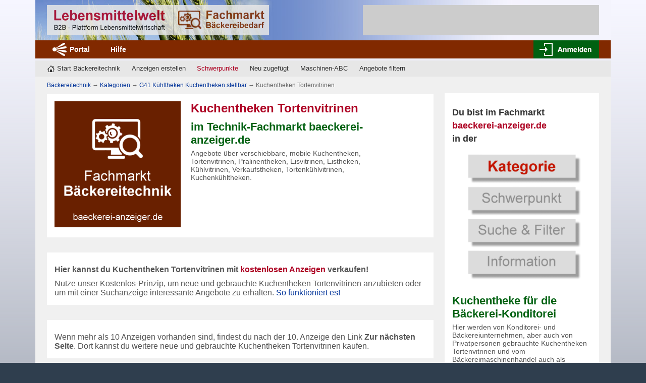

--- FILE ---
content_type: text/html
request_url: https://www.baeckerei-anzeiger.de/G41_Kuehltheken_Kuchentheken_stellbar/ANGEBOTE/
body_size: 8275
content:
<!DOCTYPE html>

    <!DOCTYPE html PUBLIC "-//W3C//DTD XHTML 1.0 Transitional//EN"    "http://www.w3.org/TR/xhtml1/DTD/xhtml1-transitional.dtd">
       
      <html xmlns="http://www.w3.org/1999/xhtml" dir="ltr" lang="de">

<head>
                <meta http-equiv="Content-Type" content="text/html; charset=iso-8859-1" />
		<meta http-equiv="last-modified" content="17.01.2026" />

                <meta name="viewport" content="width=device-width, initial-scale=1.0" />

                <title>Kuchentheken Tortenvitrinen baeckerei-anzeiger.de</title>

                <meta name="description" content="17.01.2026: Seit über 20 Jahren mit kostenlosen Anzeigen im Technik-Fachmarkt für Bäckerei Konditorei" />



                <meta name="keywords" content="Kuchentheke, gebraucht, kaufen, Bäckerei, Konditorei, verkaufen" />

		<meta name="author" content="Thomas Christensen" />
		<meta name="publisher" content="Thomas Christensen" />
		<meta name="copyright" content="Thomas Christensen" />

		<meta name="audience" content="Alle" />
		<meta name="language" content="de" />
		
		<meta name="googlebot" content="index,follow" />
		<meta name="robots" content="index,follow" />

                <meta name="page-topic" content="Kuchentheken Tortenvitrinen" />

                <meta name="thumbnail" content="/img/BA-Logo200x200.png" />
		<link href="/img/favicon.gif" type="image/gif" rel="icon" />

		<link href="/css/normalize.css" media="all" type="text/css" rel="stylesheet" />
                <link href="/css/anzeigenmarkt.css" media="all" type="text/css" rel="stylesheet" />
		<link href="/css/anzeigen.css" media="all" type="text/css" rel="stylesheet" />
		<link href="/css/changes.css" media="all" type="text/css" rel="stylesheet" />

		<script type="text/javascript" src="/js/jquery.min.js"></script>
		<script type="text/javascript" src="/js/loadUrl.js"></script>
		
</head>
	
	<body>

        <a name="top"></a>

        <!-- Aenderungen 2018-11-14 -->
        <div id="header">
            <div class="header-aside">
<ins data-revive-zoneid="91" data-revive-id="4dac0ca4fdd20c4c90a8cfcd9da51bb1"></ins> <script async src="//adserver.lebensmittelwelt.de/www/delivery/asyncjs.php" height="60" width="468"></script>
<!--/*                    <a href='/hwi1.html' title="Über handwerk-industrie.com"><img src='/img/hwi-486-2-end.gif' border='0' alt='Handwerk Industrie' /></a>  */-->
            </div> <!-- End of Header Aside -->
            <div id="logo">
                <div class="mobile_hamburger">
                    <div class="hamburger_wrapper">
                        <span></span>
                        <span></span>
                        <span></span>
                    </div>
                </div>
                <a  class="mainLogo" href="/" title="Start Bäckereitechnik Fachmarkt">
                    <img class="big" src="/img/logo-baeckereitechnik-fachmarkt.png" width="440" height="60" alt="Logo" />
                    <img class="smallLeft" src="/img/logo-baeckereibedarf-fachmarkt-links.png" width="248" height="60" alt="Logo" />
                    <img class="smallRight" src="/img/logo-baeckereitechnik-fachmarkt-rechts.png" width="200" height="60" alt="Logo rechts" />
                </a>
                <div id="loginButton" class="mobile_login"></div>
            </div>
        </div> <!-- End of Header -->
        <script type="text/javascript">
            $('#header').on('click', '.mobile_hamburger', function () {
                if ($(this).hasClass('menuOpen')) {
                    $('#menuContainer').animate({
                        left: "-160px"
                    }, 500);
                    $(this).removeClass('menuOpen');
                } else {
                    $('#menuContainer').animate({
                        left: "0px"
                    }, 500);
                    $(this).addClass('menuOpen');
                }
            });
            var timeOut = null;
            $(function () {
                $(window).resize(function () {
                    clearTimeout(timeOut);
                    moveMainLogo();
                });
                moveMainLogo();
            });
            function moveMainLogo() {
                if ($(window).width() <= 599) {
                    $('.smallLeft').show();
                    $('.smallRight').hide();
                    timeOut = setTimeout(function () {
                        $('.smallLeft').hide();
                        $('.smallRight').show();
                    }, 2000);
                } else {
                    $('.smallLeft').hide();
                    $('.smallRight').hide();
                }
            }
        </script>
        <!-- ENDE Aenderungen 2018-11-14 -->
<nav>
        <div class="nav">
        	<div class="main-nav">
            
            	<ul>
                    <li class="start"><a href="https://www.lebensmittelwelt.de/" rel="nofollow" title="Zum Portal Lebensmittelbranche">Portal</a></li>
                    <li><a href="https://www.lebensmittelwelt.de/hilfecenter/" rel="nofollow" title="Fragen und Antworten rund um die Lebensmittelwelt und den Bäckerei-Fachmarkt">Hilfe</a></li>
                </ul>

                <script src="https://www.lebensmittelwelt.de/lebensmittelforum/inserate_includes/ajax/forumLoginStatus.php?mode=loginLogoutButtons2012" height="36" width="130" type="text/javascript"></script>
            
            </div> <!-- End of Main-Nav -->

            <div class="secondary-nav">

                <ul class="information-nav">
                	<li id="markt-home"><a href="/" title="Start Bäckereitechnik Fachmarkt">Start Bäckereitechnik</a></li>
                	
         		<li><a href="/anzeigen-erstellen.html" title="Hier kannst du kostenlose Anzeigen veröffentlichen">Anzeigen erstellen</a></li>
					
			<li><a href="/abt/schwerpunkte.html" title="Schwerpunkte im Fachmarkt Bäckerei-Konditorei"><font color="#ad0022">Schwerpunkte</font></a></li>
			
                        <li><a href="/baeckereimaschinen.html" title="Neu zugefügte Angebote: Bäckereimaschinen gebraucht kaufen">Neu zugefügt</a></li>

            <li><a href="/kategorieliste.html" title="Finde Angebote mit dem Maschinen-ABC">Maschinen-ABC</a></li>


			<li><a href="/anzeigen-filtern.html" title="Filtere die Angebote">Angebote filtern</a></li>
			


                </ul>

            </div> <!-- End of secondary nav -->

<!-- Suchmaske 2018-11-19 -->
            
            <div id="searchFormWrapper">
                <div class="searchMoveButton">
                    <img src="/img/search_market_red.png" title="Nutze die Suchfunktionen" width="30" height="30" alt="Suche">
                </div>
                <div class="mobileSearchForm">
                    <div class="closeSearchBox">
                        <span>X</span>
                    </div>
                    <h3>Suche</h3>
                    <p>in der Anzeigengalerie</p>
                    <form action="https://www.lebensmittelwelt.de/fotoanzeigen/" name="formFilter" method="GET" id="mobileFotosuche">
                        <input type="text" maxlength="30" name="suchbegriff" title="Suchbegriff" />
                        <input type="submit" style="display: none;" />
                        <div class="submit" onclick="$('form#mobileFotosuche').submit();"><img src="/img/search_green.png" title="Klicke hier, um die Suche zu starten" width="20" height="20" alt="suchen" /></div>
                        <input type="hidden" name="sortBy" value="date" />
                    </form>
                    <br />
                    <p>oder in diesem Markt</p>
                    <form action="/cgi-bin/search.cgi" name="formFilter" method="GET" id="mobileSpezialsuche">
                        <input type="text" maxlength="30" name="query" title="Suchbegriff" />
                        <input type="submit" style="display: none;" />
                        <div class="submit" onclick="$('form#mobileSpezialsuche').submit();"><img src="/img/search_green.png" title="Klicke hier, um die Suche zu starten" width="20" height="20" alt="suchen" /></div>
                    </form>
                </div>
            </div>
            <script type="text/javascript">
            $('#searchFormWrapper').on('click', '.searchMoveButton', function () {
                if ($(this).hasClass('searchOpen')) {
                    $('#searchFormWrapper').animate({
                        right: "-290px"
                    }, 500);
                    $(this).removeClass('searchOpen');
                } else {
                    $('#searchFormWrapper').animate({
                        right: "0px"
                    }, 500);
                    $(this).addClass('searchOpen');
                }
            });
            $('#searchFormWrapper').on('click', '.closeSearchBox', function () {
                $('#searchFormWrapper').animate({
                    right: "-290px"
                }, 500);
                $('.searchMoveButton').removeClass('searchOpen');
            });
            </script>
            
            <!-- ENDE Suchmaske 2018-11-19 -->
            
        </div>
         <!-- End of Nav -->
</nav>

<!-- 2018-11-07 -->
        <div id="menuContainer" class="nav">
            <nav>
                <div class="main-nav">
            	<ul>
                    <li class="start"><a href="https://www.lebensmittelwelt.de/" rel="nofollow" title="Zum Portal Lebensmittelbranche">Portal</a></li>
                    <li><a href="https://www.lebensmittelwelt.de/hilfecenter/" rel="nofollow"  title="Fragen und Antworten rund um die Lebensmittelwelt">Hilfe</a></li>
                </ul>
                </div> <!-- End of Main-Nav -->

                <div class="secondary-nav">
                    <ul class="information-nav">

                	<li><a href="/" title="Start Bäckereitechnik Fachmarkt">Start Bäckereitechnik</a></li>
                	
         		<li><a href="/anzeigen-erstellen.html" title="Hier kannst du kostenlose Anzeigen veröffentlichen">Anzeigen erstellen</a></li>
         				
			<li><a href="/abt/schwerpunkte.html" title="Schwerpunkte im Fachmarkt Bäckerei-Konditorei"><font color="#ad0022">Schwerpunkte</font></a></li>
			
                        <li><a href="/baeckereimaschinen.html" title="Neu zugefügte Angebote: Bäckereimaschinen gebraucht kaufen">Neu zugefügt</a></li>

            <li><a href="/kategorieliste.html" title="Finde Angebote mit dem Maschinen-ABC">Maschinen-ABC</a></li>


			<li><a href="/anzeigen-filtern.html" title="Filtere die Angebote">Angebote filtern</a></li>

                    </ul>

                </div> <!-- End of secondary nav -->
            </nav>
        </div>
<!-- ENDE 2018-11-07 -->

		<div id="content">
			<div id="aside-content">

                        <div class="aside-box">
					<div class="aside-inner">
		        <br />
				<p class="large">Du bist im Fachmarkt</p>
                                <p class="large-red">baeckerei-anzeiger.de</p>
                                <p class="large">in der</p>
	                        <div class="banner-ad-right">
	                        	<center><a href="/kategorieliste.html" title="Klick hier, wenn du die Kategorieliste sehen willst"><img src="/img/Bereichsauswahl-Kategorie.png" width="275" height="275"  alt="Du befindest dich in der Kategorie Kuchentheken Tortenvitrinen" /></a></center>

                                        </div>
                        <br />

						<h2>Kuchentheke für die Bäckerei-Konditorei</h2>

						<p>Hier werden von Konditorei- und Bäckereiunternehmen, aber auch von Privatpersonen gebrauchte Kuchentheken Tortenvitrinen und vom Bäckereimaschinenhandel auch als Neumaschinen angeboten.<br /><br /> <b>Weitere Themen dieser Kategorie:</b> Mobile Kuchentheken, Tortenvitrinen, Eisvitrinen, Kühlvitrinen, Getränkekühlschränke, Verkaufstheken, Brotregale, Kühlregale, Tortenkühlvitrine,  Kuchenkühltheke, Glastürkühlschrank</p>

					</div> <!-- End of inner -->
                        </div>
		


				<div class="aside-box">
<div class="aside-inner"> 

	<div class="banner-ad-right">
       <a href='/kostenlose-anzeigen-ba.html' title="Informiere dich über kostenlose Anzeigen">
       <img src='/img/kostenlose-anzeigen300x415.gif' width="300" height="415" border='0' alt='Bild Kostenlose Anzeigen' /</a>
	</div>

</div>

<div class="aside-inner">

	<h3>Mit kostenlosen Anzeigen Kuchentheke verkaufen!</h3>
		<p></p>
		<p><img src="/img/pfeil_grau.png" width="8" height="8" /> Als Gelegenheitsanbieter sind deine Anzeigen zu Kuchentheke und Anderes dauerhaft und vollständig kostenlos!</p>
		<p></p>
		<p class="large"><img src="/img/pfeil_grau.png" width="8" height="8" /> <a href="/kostenlose-anzeigen-ba.html" title="Springe zur Infoseite Kostenlose Anzeigen">Über kostenlose Anzeigen</a></p>

</div>
</div>

<div class="aside-box">
<div class="aside-inner">

        <br />
        <div class="aside-inner">

        <a href="https://www.lebensmittelanzeiger.de/E12_Kuehltheken_steckerfertig/ANGEBOTE/" rel="nofollow" title="Gebrauchte Kühltheken kaufen für den Lebensmittelhandel"> <center><img src="/img/fachmarkt.png" width="199" height="157" alt="" /></center></a>

	</div>

        <br />
	<h3>Andere Kühltheken</h3>
	<p>Schau dir auch Kühltheken in den anderen Fachmärkten an.</p>

	<p class="large"><img src="/img/pfeil_grau.png" width="8" height="8" /> <a href="https://www.lebensmittelanzeiger.de/E12_Kuehltheken_steckerfertig/ANGEBOTE/" title="Gebrauchte Kühltheken kaufen für den Lebensmittelhandel">Kühltheken LEH</a></p>

</div> 
</div>

<div class="aside-box">
<div class="aside-inner">

        <p>&nbsp;</p>

	<center><a href="https://www.lebensmittelwelt.de/filter/fachbegriffe/theke/" rel="nofollow" title="Finde ähnliche Theken mit den Theke-Schlagworten"><img src="/img/schlagwort-verzeichnis.png" width="158" height="212" alt=""></a></center>

        <br />

        <h3>Theke-Schlagworten</h3>

        <p>Finde ähnliche Theken mit den Theke-Schlagworten:</p>

        <p class="large"><img src="/img/pfeil_grau.png" width="8" height="8" /> <a href="https://www.lebensmittelwelt.de/filter/fachbegriffe/theke/" title="Finde ähnliche Theken mit den Theke-Schlagworten">Theke-Schlagworte</a></p>

        <p>&nbsp;</p>

</div>
</div>

<div class="aside-box">
<div class="aside-inner">
        <br />
	<p class="large">Linktipp aus diesem Markt</p>
	
	<ul class="aside-nav">
		<li><img src="/img/pfeil_grau.png" width="8" height="8" /> <a href="/C22_Sahnemaschinen/ANGEBOTE/" title="Gebrauchte Sahnemaschinen">Gebrauchte Sahnemaschinen</a></li>
	</ul>
        <br />
</div>
</div>
                        <div class="aside-box">
         	        <div class="aside-inner">
                        
		        <br />
	                        <div class="banner-ad-right">
	                        	<center><a href="/cgi-bin/search.cgi" title="Klick hier, wenn du die Startseite der Suchfunktion sehen willst"><img src="/img/suchfunktion-footer-mit-rand.png" width="250" height="175" alt="Neu zugefügte Bäckereimaschinen" /></a></center>
                                        </div>
                        <br />

						<h2 class="large-green">Suche nach Kuchentheke</h2>

                 				<p>Nutze das <b>erste Suchfeld</b>, um mit der Anzeigengalerie alle 12 Fachmärkte nach Kuchentheke zu durchsuchen.</p>
                 				<p>Mit dem <b>zweiten Suchfeld</b> wird nur dieser Fachmarkt durchsucht.</p>
                 				<p>Für beste Suchergebnisse gib nur einen (1) Begriff in das Suchfeld ein und klicke auf "Suchen"!</p>

						<form action="https://www.lebensmittelwelt.de/fotoanzeigen/" name="formFilter" method="get" id="fotosuche-center">
							<label for="suche0">Suche in der Anzeigengalerie nach Kuchentheke</label>
							<fieldset>
								<input name="suchbegriff" value="Kuchentheke" id="suche0" type="text" title="Stichwortsuche: Nur einen Begriff eintragen" />
								<input type="submit" value="Suchen" />
								<input type="hidden" name="sortBy" value="relevance" />
							</fieldset>
						</form>

						<form action="/cgi-bin/search.cgi" method="get" id="spezialsuche-center">
							<label for="spezialsuche0">oder Anderes hier in baeckerei-anzeiger.de</label>
							<fieldset>
								<input name="query" id="spezialsuche0" type="text" />
								<input type="submit" value="Suchen" />
							</fieldset>
						</form>
						
					</div> <!-- End of Suche-Inner -->
					
                <div class="aside-inner">

		        <br />
                         <p>Oder wähle Gewünschtes mit dem<br /> <a href="/kategorieliste.html" title="Finde Angebote mit dem Maschinen-ABC von baeckerei-anzeiger.de"><b>Maschinen-ABC von baeckerei-anzeiger.de</b></a></p>
                        <br />

                </div> <!-- End of Inner -->
				</div> <!-- End of Aside-Box -->

			</div> <!-- End of Aside-Content -->
			
			<div id="main-content" class="clearfix">
<nav>
				<div class="breadcrumbs">

					<p> <A HREF="/" title="Start Fachmarkt für Bäckereitechnik Anzeigenmarkt">Bäckereitechnik</A> <b>&rarr;</b> <A HREF="/kategorieliste.html" title="Kategorieliste und Maschinen-ABC">Kategorien</A> <b>&rarr;</b> <A HREF="https://www.baeckerei-anzeiger.de/G41_Kuehltheken_Kuchentheken_stellbar/" title="G41 Kühltheken Kuchentheken stellbar kaufen">G41 Kühltheken Kuchentheken stellbar</A> <b>&rarr;</b>  Kuchentheken Tortenvitrinen</p>
				
				</div> <!-- End of Breadcrumbs -->
</nav>
				<div class="willkommen">


                                        <div id="willkommen-bild">

						<img src="/img/BA-Logo200x200.png" width="250" height="100%" alt="Kategorie Kuchentheken Tortenvitrinen" />
					</div>

					<h1>Kuchentheken Tortenvitrinen</h1>

                                        <p class="large">im Technik-Fachmarkt baeckerei-anzeiger.de</p>

					<p>Angebote über verschiebbare, mobile Kuchentheken, Tortenvitrinen, Pralinentheken, Eisvitrinen, Eistheken, Kühlvitrinen, Verkaufstheken, Tortenkühlvitrinen, Kuchenkühltheken.</p>


				</div> <!-- End of Willkommen im Anzeigenmarkt-->


				<div class="anzeigenmarkt-bereiche">
				<div class="inner">

				<p><b>Hier kannst du Kuchentheken Tortenvitrinen mit <font color="#ad0022">kostenlosen Anzeigen</font> verkaufen!</b></p>

                                <p>Nutze unser Kostenlos-Prinzip, um neue und gebrauchte Kuchentheken Tortenvitrinen anzubieten oder um mit einer Suchanzeige interessante Angebote zu erhalten. <a href="/anzeigen-erstellen.html" title="Über kostenlose Anzeigen">So funktioniert es!</a></p>

				</div> <!-- End of Kategoriendes Anzeigenmarkts-Inner -->
				</div> <!-- End of Kategoriendes Anzeigenmarkts -->


				
				<div class="anzeigenmarkt-bereiche">
				<div class="inner">
				<p>Wenn mehr als 10 Anzeigen vorhanden sind, findest du nach der  10. Anzeige den Link <b>Zur nächsten Seite</b>. Dort kannst du weitere neue und gebrauchte Kuchentheken Tortenvitrinen kaufen.</p>

				</div>
				</div> <!-- End of Inner -->


																
					<!-- Links HTML -->

<div itemscope itemtype="https://schema.org/Product">

<div class="anzeigenmarkt-bereiche">
<div class="inner fuenfzig">

	<p>Anzeigenvorschau:</p><br />

                <h2 itemprop="name">Pralinen-Kühlvitrine Pralinette</h2>

	
	<p class="large"><font color="#ad0022">Gebrauchtware</font></p>


	<div class="anzeigen-bild">
	
     <figure>
		<div class="suchergebnis-foto-contain">

			<a href="/neu-gebraucht/Kuehlvitrine-107625.html" target="_blank" title="Lies alle Details zu Kühlvitrine als Gebrauchtware"> <img itemprop="image" src="https://www.lebensmittelwelt.de/img_cache/thumbs/bild240/kuehlvitrine-anzeige-279238.jpg" width="" height="" alt="Kühlvitrinebild" /></a>

		</div>
     </figure>


<span itemprop="offers" itemscope itemtype="http://schema.org/Offer">

			<p>Nettopreis: <span itemprop="price"><b>1700,00</b></span> €</p>
</span> <!-- schema.org/offer -->


	</div> <!-- End of Anzeigenbild -->
	

	<div class="anzeigen-info">

		<span itemprop="description"><b>Zusammenfassung:</b><br />
		Verkauft wird eine gebrauchte Panoramakühlvitrine für Pralinen in sehr gutem Zustand und nur wenigen Gebrauchsspuren! Ideal zum präsentieren und kühlen von Pralinen, Schokolade und allen kühlpflichtigen Leckereien!</span><br /><br />
               <br />
		<ul>
                        <li>Veröffentlicht am: <b>07-Jan-2026</b></li>
                        <li>ID-Nr: <b>107625</b></li>
			<li>Standort: <b>Lindenberg im Allgäu</b></li>
			<li><a class="tooltip" href="#">Art der Anzeige:<span class="custom info"><img src="/img/information-icon.png" height="48" width="48" alt="Information" /><em>Information</em>In einem Privat- oder Gelegenheitsinserat werden meist vom Anbieter selbst genutzte, aber grundsätzlich gebrauchte Kühlvitrineobjekte angeboten.  Im der gewerblichen Inserat findest du neue und gebrauchte Angebote vom Bäckereimaschinenhandel oder Hersteller. Gewerbliche Anbieter aus dem EU-Ausland haben deutschsprachigen Support zugesichert!.</span></a>: <b>Gelegenheitsanzeige</b></li>
		</ul>
               <br />
		<span class="large">Lies alle Details!</span><br />
                <p><font-size="2.0em"><a href="/neu-gebraucht/Kuehlvitrine-107625.html" target="_blank" title="Lies alle Details zu Kühlvitrine als Gebrauchtware"><b>Klick hier oder auf das Bild, um die Angebotsseite zu öffnen</b></a></p>

        
        </div> <!-- End of infos -->

<p> </p>

</div> <!-- End of Inner -->
</div> <!-- End of marktbereiche -->

</div> <!-- End of schema.org/Product -->
<!-- Links HTML -->

<div itemscope itemtype="https://schema.org/Product">

<div class="anzeigenmarkt-bereiche">
<div class="inner fuenfzig">

	<p>Anzeigenvorschau:</p><br />

                <h2 itemprop="name">Verkaufstheke Buche hell</h2>

	
	<p class="large"><font color="#ad0022">Gebrauchtware</font></p>


	<div class="anzeigen-bild">
	
     <figure>
		<div class="suchergebnis-foto-contain">

			<a href="/neu-gebraucht/Verkaufstheke-107509.html" target="_blank" title="Lies alle Details zu Verkaufstheke als Gebrauchtware"> <img itemprop="image" src="https://www.lebensmittelwelt.de/img_cache/thumbs/bild240/verkaufstheke-anzeige-278946.jpg" width="" height="" alt="Verkaufsthekebild" /></a>

		</div>
     </figure>


<span itemprop="offers" itemscope itemtype="http://schema.org/Offer">

			<p>Nettopreis: <span itemprop="price"><b>800,00</b></span> €</p>
</span> <!-- schema.org/offer -->


	</div> <!-- End of Anzeigenbild -->
	

	<div class="anzeigen-info">

		<span itemprop="description"><b>Zusammenfassung:</b><br />
		Bäckereitheke  Buche hell inklusive Brotregal und Unterschränken.  In die Ladentheke integriert sind 2 Kühltheken (eine für 2 Kuchenbleche a. 60cmx40 cm, die Andere für 3 Kuchenbleche a. 60cmx40 cm).</span><br /><br />
               <br />
		<ul>
                        <li>Veröffentlicht am: <b>16-Dec-2025</b></li>
                        <li>ID-Nr: <b>107509</b></li>
			<li>Standort: <b>Fröndenberg bei Dortmund</b></li>
			<li><a class="tooltip" href="#">Art der Anzeige:<span class="custom info"><img src="/img/information-icon.png" height="48" width="48" alt="Information" /><em>Information</em>In einem Privat- oder Gelegenheitsinserat werden meist vom Anbieter selbst genutzte, aber grundsätzlich gebrauchte Verkaufsthekeobjekte angeboten.  Im der gewerblichen Inserat findest du neue und gebrauchte Angebote vom Bäckereimaschinenhandel oder Hersteller. Gewerbliche Anbieter aus dem EU-Ausland haben deutschsprachigen Support zugesichert!.</span></a>: <b>Gelegenheitsanzeige</b></li>
		</ul>
               <br />
		<span class="large">Lies alle Details!</span><br />
                <p><font-size="2.0em"><a href="/neu-gebraucht/Verkaufstheke-107509.html" target="_blank" title="Lies alle Details zu Verkaufstheke als Gebrauchtware"><b>Klick hier oder auf das Bild, um die Angebotsseite zu öffnen</b></a></p>

        
        </div> <!-- End of infos -->

<p> </p>

</div> <!-- End of Inner -->
</div> <!-- End of marktbereiche -->

</div> <!-- End of schema.org/Product -->
<!-- Links HTML -->

<div itemscope itemtype="https://schema.org/Product">

<div class="anzeigenmarkt-bereiche">
<div class="inner fuenfzig">

	<p>Anzeigenvorschau:</p><br />

                <h2 itemprop="name">Eisvitrine mini  Auftischkühlung  mit 18 Edelstahlbehälter</h2>

	
	<p class="large"><font color="#ad0022">Gebrauchtware</font></p>


	<div class="anzeigen-bild">
	
     <figure>
		<div class="suchergebnis-foto-contain">

			<a href="/neu-gebraucht/Eisvitrine-107338.html" target="_blank" title="Lies alle Details zu Eisvitrine als Gebrauchtware"> <img itemprop="image" src="https://www.lebensmittelwelt.de/img_cache/thumbs/bild240/eisvitrine-anzeige-278459.jpg" width="" height="" alt="Eisvitrinebild" /></a>

		</div>
     </figure>


<span itemprop="offers" itemscope itemtype="http://schema.org/Offer">

			<p>Nettopreis: <span itemprop="price"><b>890,00</b></span> €</p>
</span> <!-- schema.org/offer -->


	</div> <!-- End of Anzeigenbild -->
	

	<div class="anzeigen-info">

		<span itemprop="description"><b>Zusammenfassung:</b><br />
		Neuwertiger Zustand, Eisvitrine ist 1 Jahr alt, wurde kaum benutzt. Abmessung 654x790x345, Temperatur - 10 -22 C
Farbe weiß</span><br /><br />
               <br />
		<ul>
                        <li>Veröffentlicht am: <b>20-Nov-2025</b></li>
                        <li>ID-Nr: <b>107338</b></li>
			<li>Standort: <b>Bayern Oberpfalz</b></li>
			<li><a class="tooltip" href="#">Art der Anzeige:<span class="custom info"><img src="/img/information-icon.png" height="48" width="48" alt="Information" /><em>Information</em>In einem Privat- oder Gelegenheitsinserat werden meist vom Anbieter selbst genutzte, aber grundsätzlich gebrauchte Eisvitrineobjekte angeboten.  Im der gewerblichen Inserat findest du neue und gebrauchte Angebote vom Bäckereimaschinenhandel oder Hersteller. Gewerbliche Anbieter aus dem EU-Ausland haben deutschsprachigen Support zugesichert!.</span></a>: <b>Gelegenheitsanzeige</b></li>
		</ul>
               <br />
		<span class="large">Lies alle Details!</span><br />
                <p><font-size="2.0em"><a href="/neu-gebraucht/Eisvitrine-107338.html" target="_blank" title="Lies alle Details zu Eisvitrine als Gebrauchtware"><b>Klick hier oder auf das Bild, um die Angebotsseite zu öffnen</b></a></p>

        
        </div> <!-- End of infos -->

<p> </p>

</div> <!-- End of Inner -->
</div> <!-- End of marktbereiche -->

</div> <!-- End of schema.org/Product -->
<!-- Links HTML -->

<div itemscope itemtype="https://schema.org/Product">

<div class="anzeigenmarkt-bereiche">
<div class="inner fuenfzig">

	<p>Anzeigenvorschau:</p><br />

                <h2 itemprop="name">Kuchentheke - Kühltheke Walterscheid</h2>

	
	<p class="large"><font color="#ad0022">Gebrauchtware</font></p>


	<div class="anzeigen-bild">
	
     <figure>
		<div class="suchergebnis-foto-contain">

			<a href="/neu-gebraucht/Kuehltheke-107334.html" target="_blank" title="Lies alle Details zu Kühltheke als Gebrauchtware"> <img itemprop="image" src="https://www.lebensmittelwelt.de/img_cache/thumbs/bild240/kuehltheke-anzeige-278434.jpeg" width="" height="" alt="Kühlthekebild" /></a>

		</div>
     </figure>


<span itemprop="offers" itemscope itemtype="http://schema.org/Offer">

			<p>Nettopreis: <span itemprop="price"><b>6000,00</b></span> €</p>
</span> <!-- schema.org/offer -->


	</div> <!-- End of Anzeigenbild -->
	

	<div class="anzeigen-info">

		<span itemprop="description"><b>Zusammenfassung:</b><br />
		- Kühltheke gebaut im GN Maß 
- Kühlflächen sind getrennt schaltbar 
- LED-Beleuchtung
- voll funktionsfähig
- 3,80m - 4,10 m breit
- Bj 10/2015 
- Maßanfertigung der Firma Walterscheid
- Papierrollenhalter</span><br /><br />
               <br />
		<ul>
                        <li>Veröffentlicht am: <b>19-Nov-2025</b></li>
                        <li>ID-Nr: <b>107334</b></li>
			<li>Standort: <b>Düsseldorf</b></li>
			<li><a class="tooltip" href="#">Art der Anzeige:<span class="custom info"><img src="/img/information-icon.png" height="48" width="48" alt="Information" /><em>Information</em>In einem Privat- oder Gelegenheitsinserat werden meist vom Anbieter selbst genutzte, aber grundsätzlich gebrauchte Kühlthekeobjekte angeboten.  Im der gewerblichen Inserat findest du neue und gebrauchte Angebote vom Bäckereimaschinenhandel oder Hersteller. Gewerbliche Anbieter aus dem EU-Ausland haben deutschsprachigen Support zugesichert!.</span></a>: <b>Gelegenheitsanzeige</b></li>
		</ul>
               <br />
		<span class="large">Lies alle Details!</span><br />
                <p><font-size="2.0em"><a href="/neu-gebraucht/Kuehltheke-107334.html" target="_blank" title="Lies alle Details zu Kühltheke als Gebrauchtware"><b>Klick hier oder auf das Bild, um die Angebotsseite zu öffnen</b></a></p>

        
        </div> <!-- End of infos -->

<p> </p>

</div> <!-- End of Inner -->
</div> <!-- End of marktbereiche -->

</div> <!-- End of schema.org/Product -->

				

<a name="aehnliche-kategorien"></a>

				<div class="inner prevnext">
				
                                         <span>     </span>
				
				</div> <!-- End of Inner -->
<br />
				

                                <div class="anzeigenmarkt-bereiche">
				<div class="inner">

				  <span class="large">Finde gebrauchte Kuchentheken Tortenvitrinen evtl. auch in anderen Kategorien</span>
				  <p>Wenn ein Angebot versehentlich einer anderen Kategorie zugeordnet wurde, kannst du mit der Suchfunktion dieses Fachmarkts oder der Anzeigen-Fotogalerie alle <a href="/kategorieliste.html"  title="Gewünschte Angebote in den Kategorien finden">Kategorien durchsuchen.</a></p>
                                  <p>(Wenn vorhanden, findest du mit den Suchfunktionen selbstverständlich auch Kuchentheke als Neuware!)</p>
<br /><br />
		                  <p class="large">Zum Suchergebnis dieses Fachmarkts:</p>
                                  <p class="large"><img src="/img/pfeil_grau.png" width="8" height="8" alt="Pfeil">  <a href="/cgi-bin/search.cgi?query=Kuchentheke"  title="Kuchentheke gebraucht">Kuchentheke gebraucht</a></p>

				</div> <!-- End of Inner -->
				</div> <!-- End of marktbereiche -->



				<div class="anzeigenmarkt-bereiche">
				<div class="inner">

					<span class="large">Finde zu Kuchentheke ähnliche Angebote:</span>
					<p>Schau dir ähnliche oder beliebte Kategorien in baeckerei-anzeiger.de an:</p>
					
					<p class="large"><img src="/img/pfeil_grau.png" width="8" height="8" alt="Pfeil" /> <a href="https://www.baeckerei-anzeiger.de/G5_Ladeneinrichtungen_Ladenmoebel_stationaer/ANGEBOTE/index.html" title="Besuche die Kategorie G5_Ladeneinrichtungen_Ladenmoebel_stationaer/ANGEBOTE">Bäckereitheken</a></p>
<br />
			         <p align="right"><a id="nachoben" href="#top" title="Zum Kopf der Seite springen">Nach oben</a></p>
<br />
				</div> <!-- End of Inner -->
				</div> <!-- End of marktbereiche -->



					<div class="anzeigenmarkt-bereiche">
<div class="inner">

     <div class="grafik-container">

	<center><a href="/abt/kaeltetechnik.html" title="Finde Kuchentheken Kühlvitrinen im Schwerpunkt Kühlgeräte Kältetechnik"><img src="/img/schwerpunkte-BA-mit-rand.png" width="250" height="175" alt="Grafik Schwerpunkt Kühlgeräte Kältetechnik"/></a></center>

     </div>

<br /><br />

     <p class="large">Mehr im <font color="#ad0022">Schwerpunkt</font> Kühlgeräte Kältetechnik</p>

     <p>Finde Ähnliches wie Kuchentheken Kühlvitrinen im Schwerpunkt Kühlgeräte Kältetechnik.</p>

     <p class="large"><img src="/img/pfeil_grau.png" width="8" height="8" alt="" /> <a href="/abt/kaeltetechnik.html" title="Finde Kuchentheken Kühlvitrinen im Schwerpunkt Kühlgeräte Kältetechnik">Kühlgeräte Kältetechnik</a></p>

<br /><br />

</div>
</div>

     <br />
     
<div class="anzeigenmarkt-bereiche">
<div class="inner">

     <p class="large">Kühlvitrinen und Kühltheken in anderen Bereichen:</p>

     <p class="large"><img src="/img/pfeil_grau.png" width="8" height="8" alt="" /> <a href="https://www.lebensmittelanzeiger.de/E12_Kuehltheken_steckerfertig/ANGEBOTE/" title="Gebrauchte Kühltheken kaufen">Kühltheken LEH</a></p>

     <br />

</div>
</div>

<br />

<div class="anzeigenmarkt-bereiche">
<div class="aside-inner">

     <div class="grafik-container">

        <center><a href="https://www.lebensmittelwelt.de/filter/fachbegriffe/theke/" rel="nofollow" title="Finde ähnliche Theken mit Schlagworten"><img src="/img/schlagworte-mit-rand.png" width="250" height="175" alt="Grafik Theken-Schlagworte" /></a></center>

     </div>

<br /><br />

        <h3><font color="#ad0022">Schlagworte</font> zu Theke</h3>
        
        <p>Finde mit dem Schlagwortverzeichnis Angebote zu Theken in der Anzeigengalerie:</p>

        <p class="large"><img src="/img/pfeil_grau.png" width="8" height="8" alt="" /> <a href="https://www.lebensmittelwelt.de/filter/fachbegriffe/theke/" title="Finde ähnliche Theken mit Schlagworten">Schlagworte zu Theke</a></p>

<br /><br /><br />

</div>
</div>

					
<br />					
				<div class="anzeigenmarkt-bereiche">
				<div class="inner">
            
					<div class="grafik-container">

						<center><a href="/baeckereimaschinen.html" title="Bäckereimaschinen gebraucht kaufen"><img src="/img/neue-anzeigen-footer-mit-rand.png" width="250" height="175" alt="Bäckereimaschinen neu zugefügt" /></a></center>

					</div>
<br /><br />
				
		                        <p class="large">Die neuesten Angebote!</p>
					<p>Schau nach, ob in der Seite der 50 neuen Anzeigen interessante Angebote dabei sind.</p>
		                        <p class="large"><img src="/img/pfeil_grau.png" width="8" height="8" alt="Pfeil"> <a href="/baeckereimaschinen.html" title="Bäckereimaschinen gebraucht kaufen">Bäckereimaschinen gebraucht</a></p>

<br /><br />
				</div> <!-- End of anzeigenmarkt-bereiche -->
				</div> <!-- End of Bereiche -->




				<div class="anzeigenmarkt-bereiche">
				<div class="inner">
            
					<div class="grafik-container">

					<center><a href="/kostenlose-anzeigen-ba.html" title="So kannst du kostenlose Anzeigen veröffentlichen"><img src="/img/kostenlose-anzeigen-footer-mit-rand.png" width="250" height="175" alt="Grafik Kostenlose Anzeigen" /></a></center>
						
					</div>
<br /><br />
				
					<span class="large">Mit <font color="#ad0022">kostenlosen</font> Inseraten Kuchentheke verkaufen!</span>
					
					<p>Hier erfährst du, wie du mit kostenlosen Inserate Kuchentheke oder Anderes verkaufen kannst.</p>

				        <p class="large"><img src="/img/pfeil_grau.png" width="8" height="8" alt="Pfeil"> <a href="/kostenlose-anzeigen-ba.html" title="So kannst du kostenlose Anzeigen veröffentlichen">Über kostenlose Anzeigen</a></p>

<br /><br /><br />

				</div> <!-- End of anzeigenmarkt-bereiche -->
				</div> <!-- End of Bereiche -->


				<div class="anzeigenmarkt-bereiche">
				<div class="inner">
				
					<div class="grafik-container">

					<center><a href="/cgi-bin/search.cgi" title="Suchfunktionen im Fachmarkt"><img src="/img/suchfunktion-footer-mit-rand.png" width="250" height="175" alt="Grafik Suche" /></a></center>

					</div>
<br /><br />
				
					<span class="large"><font color="#ad0022">Suche</font> nach Kuchentheke</span>

					<p>Mit der Suchfunktion der Anzeigengalerie kannst du alle zwölf Anzeigenmärkte nach Kuchentheke durchsuchen oder suche nur hier im Fachmarkt für die Bäckerei-Konditorei!</p>
<br />

					<form action="https://www.lebensmittelwelt.de/fotoanzeigen/" name="formFilter" method="get" id="fotosuche-center">
						<label for="suche">Suche in der Anzeigengalerie nach Kuchentheke:</label>
							<fieldset>
								<input name="suchbegriff" value="Kuchentheke" id="suche0" type="text" title="Stichwortsuche: Nur einen Begriff eintragen" />
								<input type="submit" value="Suchen" />
								<input type="hidden" name="sortBy" value="relevance" />
							</fieldset>
					</form>
<br />


					<form action="/cgi-bin/search.cgi" method="get" id="spezialsuche-center">
						<label for="spezialsuche">oder Anderes hier in baeckerei-anzeiger.de</label>
						<fieldset>
							<input name="query" id="spezialsuche" type="text" />
							<input type="submit" value="Suchen" />
						</fieldset>
					</form>
<br />
				</div> <!-- End of Inner -->
				
                <div class="aside-inner">

                         <p>Oder wähle Gewünschtes mit dem <a href="/kategorieliste.html" title="Finde Angebote mit dem Maschinen-ABC von baeckerei-anzeiger.de"><b>Maschinen-ABC von baeckerei-anzeiger.de</b></a></p>

                </div> <!-- End of Inner -->
				</div> <!-- End of marktbereiche -->

				<div class="anzeigenmarkt-bereiche">
				<div class="inner">

					<div class="grafik-container">

					<center><a href="https://www.lebensmittel-verzeichnis.de/cgi-bin/search.cgi?query=Kuchentheke" rel="nofollow" title="Finde zu Kuchentheke Hersteller Händler Dienstleister"><img src="/img/verzeichnis-mit-rand.png" width="250" height="175" alt="Grafik Branchenverzeichnis"></a></center>
						
					</div>
<br /><br />

					<span class="large">Finde zu Kuchentheken Tortenvitrinen <font color="#ad0022">Hersteller und Händler</font> im Branchenverzeichnis.</span>

					<p>Im Branchenverzeichnis der Lebensmittelwelt kannst du Händler und Hersteller von Kuchentheken Tortenvitrinen finden:
<br />
                                        <p class="large"><img src="/img/pfeil_grau.png" width="8" height="8" alt="Pfeil"> <a href="https://www.lebensmittel-verzeichnis.de/cgi-bin/search.cgi?query=Kuchentheke" title="Finde zu Kuchentheke Hersteller und Händler">Händler und Hersteller von Kuchentheke</a></p>
<br />

				</div> <!-- End of Inner -->
				</div> <!-- End of anzeigenmarktbereiche -->

				<div class="anzeigenmarkt-bereiche">
				<div class="inner">
            
					<div class="grafik-container">
				
					<center><a href="/suchauftrag-ba.html" title="Informiere dich über den Suchauftrag"><img src="/img/suchauftrag-footer-mit-rand.png" width="250" height="175" alt="Grafik Suchauftrag" /></a></center>

					</div>
<br /><br />
				
					<p class="large">Lass dich informieren, wenn neue Angebote eintreffen!</p>

					<p>Gerne informieren wir dich, wenn neue Angebote für die Bäckerei-Konditorei eintreffen!</p>

					<p>Sobald ein neues Angebot in einem der zwölf Fachmärkte der Lebensmittlwelt veröffentlicht wird, sendet dir das System eine Benachrichtigung per E-Mail, kostenlos!</p>
                                        <p class="large"><img src="/img/pfeil_grau.png" width="8" height="8" alt="Pfeil"> <a href="/suchauftrag-ba.html" title="Informiere dich über den Suchauftrag">Über den Suchauftrag</a></p>
<br /><br />

				</div> <!-- End of anzeigenmarkt-bereiche -->
				</div> <!-- End of Bereiche -->




			</div> <!-- End of Main-Content -->
			
		</div> <!-- End of Content -->
		
		<div class="footer" id="bottomfooter">
		
			<p><a href="/anzeigen-erstellen.html" title="Hier kannst du kostenlose Anzeigen veröffentlichen">Anzeige kostenlos</a> - <a href="/kategorieliste.html" title="Alphabetisch sortierte Bäckerei Maschinen-Kategorien">Maschinen ABC</a> - <a href="/abt/schwerpunkte.html" title="Schwerpunkte im Marktplatz Technik für Bäckerei-Konditorei">Schwerpunkte im Marktplatz</a></p>

			<p>Datenbasis aktualisiert am 17.01.2026  - Seitenvorlage aktualisiert am 12.01.2026 <a href="https://www.lebensmittelwelt.de/ueber-uns/impressum/" rel="nofollow"  title="Das Impressum unserer Seite">Impressum</a> - <a href="https://www.lebensmittelwelt.de/hilfecenter/datenschutzerklaerung/" rel="nofollow" title="Lies nach, was wir mit deinen Daten machen">Datenschutzerklärung</a> - <a href="https://www.lebensmittelwelt.de/kontakt/" rel="nofollow" title="Nimm Kontakt zu uns auf">Kontakt</a></p>

			<p>Alle Rechte vorbehalten - All rights reserved © 2000-2026 - <a href="https://www.lebensmittelwelt.de/ueber-uns/ueber-das-unternehmen/" rel="nofollow" title="Über das Unternehmen - Thomas Christensen Internetdienstleistungen">Thomas Christensen</a></p>

			<p><a id="nachoben" href="#top" title="Zum Kopf der Seite springen">Nach oben</a></p>

        </div> <!-- End of Footer -->
<nav>
        <div class="nav" id="bottomnav">

        	<div class="main-nav">

            	<ul>
                    <li class="start"><a href="https://www.lebensmittelwelt.de/" rel="nofollow" title="Zum Portal Lebensmittelbranche">Portal</a></li>
                    <li><a href="https://www.lebensmittelwelt.de/hilfecenter/" rel="nofollow" title="Fragen und Antworten rund um die Lebensmittelwelt und den Bäckerei-Fachmarkt">Hilfe</a></li>
                </ul>

		</div> <!-- End of Main-Nav -->

        </div> <!-- End of bottomnav -->
</nav>


<!-- Matomo -->
<script type="text/javascript">
  var _paq = window._paq = window._paq || [];
  /* tracker methods like "setCustomDimension" should be called before "trackPageView" */
  _paq.push(['trackPageView']);
  _paq.push(['enableLinkTracking']);
  (function() {
    var u="https://piwik.lebensmittelwelt.de/";
    _paq.push(['setTrackerUrl', u+'matomo.php']);
    _paq.push(['setSiteId', '6']);
    var d=document, g=d.createElement('script'), s=d.getElementsByTagName('script')[0];
    g.type='text/javascript'; g.async=true; g.src=u+'matomo.js'; s.parentNode.insertBefore(g,s);
  })();
</script>
<noscript><p><img src="https://piwik.lebensmittelwelt.de/matomo.php?idsite=6&rec=1" style="border:0;" alt="" /></p></noscript>
<!-- End Matomo Code -->



	
	</body>
	
</html>


--- FILE ---
content_type: text/css
request_url: https://www.baeckerei-anzeiger.de/css/anzeigenmarkt.css
body_size: 3114
content:
html {
	background: url(../img/body-long.png) repeat-x 0% 0%;
	background-color: #2f3e4e;
}
body { width: 960px; margin: 0 auto; }
#for-ie-six-and-below { display: none; visibility: hidden; }
/** Header **/
#header {
	height: 80px;
	background: url(../img/header-neu.jpg) no-repeat 0% 0%;
	background-color: #f4f4fd;
}
#logo { width: 75%; padding: 10px 0 0 2%; }
#logo img { opacity: 0.85; -moz-transition: all 0.25s ease; -webkit-transition: all 0.25s ease; -o-transition: all 0.25s ease; transition: all 0.25s ease; }
#logo img:hover { opacity: 1; }
.header-aside {
	float: right;
	text-align: center;
	width: 468px;
	height: 60px;
	background-color: #ccc;
	margin: 10px 2% 0 0;
}
/** Header Ende **/
/** Haupt-Navigation **/
.main-nav { background-color: #812900; height: 36px; }
.main-nav ul {
	width: 98%;
	margin: 0 0 0 2%;
	list-style-type: none;
	text-align: center;
}
.main-nav li {
	float: left;
	font-size: .875em;
	height: 36px;
	margin-right: 1%;
}
.main-nav a:link, .main-nav a:visited, .main-nav li strong {
	display: block;
	padding: 10px 15px;
	color: #fff;
	font-weight: bold;
}
.main-nav a:hover, .main-nav a:focus, .main-nav a:active, .main-nav li strong {
	color: #333;
	background-color: #e7e7e7;
	background: -moz-linear-gradient(top, #fff 10%, #e7e7e7 100%);
	background: -webkit-gradient(linear, left top, left bottom, color-stop(0%,#fff), color-stop(10%,#fff), color-stop(100%,#e7e7e7));
	background: -webkit-linear-gradient(top, #fff 10%,#e7e7e7 100%);
	background: -o-linear-gradient(top, #fff 10%,#e7e7e7 100%);
	background: linear-gradient(to bottom, #fff 10%,#e7e7e7 100%);
	filter: progid:DXImageTransform.Microsoft.gradient( startColorstr='#ffffff', endColorstr='#e7e7e7',GradientType=0 );
}
.main-nav a:hover, .main-nav a:focus { text-decoration: none; }
.main-nav .start a:link, .main-nav .start a:visited {
	background-image: url(../img/icon-aussichtspunkt.gif);
	background-repeat: no-repeat;
	background-position: 10px 3px;
	padding: 10px 15px 10px 45px;
}
.main-nav .start a:hover, .main-nav .start a:focus {
	background-image: url(../img/icon-aussichtspunkt-active.png);
	background-color: #e7e7e7;
	background: url(../img/icon-aussichtspunkt-active.png) no-repeat 10px 3px, -moz-linear-gradient(top, #fff 0%, #e7e7e7 100%);
	background: url(../img/icon-aussichtspunkt-active.png) no-repeat 10px 3px, -webkit-gradient(linear, left top, left bottom, color-stop(0%,#fff), color-stop(100%,#e7e7e7));
	background: url(../img/icon-aussichtspunkt-active.png) no-repeat 10px 3px, -webkit-linear-gradient(top, #fff 0%,#e7e7e7 100%);
	background: url(../img/icon-aussichtspunkt-active.png) no-repeat 10px 3px, -o-linear-gradient(top, #fff 0%,#e7e7e7 100%);
	background: url(../img/icon-aussichtspunkt-active.png) no-repeat 10px 3px, linear-gradient(to bottom, #fff 0%,#e7e7e7 100%);
}
/** Login- und Register-Buttons **/
.login-and-register {
	float: right;
	text-align: right;
	margin-right: 2%;
}
.login-and-register button {
	border: none;
	font-size: .875em;
	font-weight: bold;
	height: 36px;
	width: 130px;
	color: #fff;
	background-repeat: no-repeat;
	background-position: left 3px;
}
.login-and-register .login { background-color: #006111; background-image: url(../img/anmelden-icon.gif); }
.login-and-register .logout { background-color: #ad0022; background-image: url(../img/abmelden-icon.gif); }
.login-and-register .login:focus, .login-and-register .login:active { background-color: #fff; background-image: url(../img/anmelden-icon-active.gif); }
.login-and-register .logout:focus, .login-and-register .logout:active { background-color: #fff; background-image: url(../img/abmelden-icon-active.gif); }
/** Haupt-Navigation Ende **/
/** Zweite Navigation **/
.secondary-nav {
	clear: both;
	height: 32px;
	background-color: #e7e7e7;
}
.information-nav {
	list-style-type: none;
	font-size: .8125em;
	text-align: center;
}
.information-nav li {
	float: left;
	margin: 8px 0 0 2%;
	position: relative;
        height: 24px;
}

.information-nav #markt-home {
	background-image: url(../img/anzeigenmarkt-home-icon.png);
	background-repeat: no-repeat;
	background-position: 0 0;
	padding: 0 0 0 20px;
}
.information-nav a, .information-nav strong { color: #333; padding: 8px 0; }
.information-nav strong { font-weight: bold; }
.dropdown {
	width: 250px;
	float: left;
	position: absolute;
	padding: 10px 0 0;
	background-color: #e7e7e7;
	z-index: 9;
}
.information-nav li:hover .dropdown {
	left: -10px;
	top: 24px;
}
.drop-menu {
	display: inline;
	float: left;
	position: relative;
}
.information-nav .dropdown ul {
	list-style-type: none;
	color: #333;
	margin: 0 0 10px;
	width: 210px;
}
.information-nav .dropdown ul li {
	position: relative;
	padding: 0 0 0 10px;
	margin: 0;
	float: none;
	text-align: left;
	background: transparent;
	-moz-transition: background 0.4s ease;
	-webkit-transition: background 0.4s ease;
	-o-transition: background 0.4s ease;
	-ms-transition: background 0.4s ease;
	transition: background 0.4s ease;
}
.information-nav .dropdown ul li:hover { background: #898989; }
.information-nav .dropdown ul li a, .information-nav .dropdown ul li strong { display: block; padding: 5px; }
.information-nav .dropdown ul li a:hover { color: #fff; }
/** Zweite Navigation Ende **/
/** Inhalt Container **/
#content {
	width: 96%;
	padding: 0 2%;
	background-color: #f0f0f0;
}
#aside-content {
	float: right;
	width: 28%;
	margin-left: 2%;
	padding: 18px 0;
}
#main-content {
	width: 70%;
	padding: 10px 0 30px;
}
/** Inhalt Container Ende **/

figure figcaption {
  padding: 2px 4px 2px 4px;
  font-style: italic;
  font-size: .775em;
  border-radius: 0 0 3px 3px;
}


/** Inhalt Video **/
.elastic-video {
	    position: relative;
	    padding-bottom: 55%;
	    padding-top: 15px;
	    height: 0;
	    overflow: hidden;
}
.elastic-video iframe {
	    position: absolute;
    top: 50%;
    left: 50%;
    transform: translate(-50%, -50%);
	    width: 550px;
            max-width: 100%;
	    height: 100%;
}
/** Inhalt Video Ende **/


/** Seitenleiste Rechts **/
.aside-box {
	margin-bottom: 15px;
	background-color: #fff;
}
.aside-box:first-child { 
	margin: 15px 0; 
}
.anzeigenauswahl .aside-box {
  margin-bottom: 0px;
  padding: 0 10px 10px 10px;
  background-color: #f0f0f0;
}
.anzeigenauswahl .aside-box:first-of-type {
  margin-bottom: 0px;
  padding: 10px;
  background-color: #f0f0f0;
}

.aside-box h5, .aside-box h6, .aside-box .large {
	color: #ad0022;
	font-size: 1.125em;
	font-weight: bold;
	margin-bottom: 5px;
}

.aside-box .large-red {
	color: #AD0022;
	font-size: 1.125em;
	font-weight: bold;
	margin-bottom: 5px;
}

.aside-box .large-green {
	color: #006111;
	font-size: 1.125em;
	font-weight: bold;
	margin-bottom: 5px;
}
.anzeigenmarkt-bereiche .large-2 {
	font-size: 1.110em;
	font-weight: bold;
	margin-bottom: 5px;
}
.aside-box h5, .aside-box .large { color: #333; }
/** Aside Suche **/
.aside-inner {
	background: #fff;
	padding: 10px 15px;
}
.aside-box form label { font-size: .8125em; color: #666; text-align: left; }
.aside-box form fieldset { border: none; font-size: 13px; }
.aside-box input[type="text"] {
	border: 1px solid #bcbcbc;
	border-right: none;
	width: 60%;
	height: 24px;
	margin: 2px 0 8px;
}
.aside-box input[type="submit"] {
	border: 1px solid #bcbcbc;
	border-left: none;
	width: 40%;
	margin: 0 0 0 -6px;
	height: 26px;
	font-weight: bold;
	color: #555;
	background-color: #d6d6d6;
}
.aside-box input[type="submit"]:hover { color: #000; }
.aside-box input[type="submit"]:focus, .aside-box input[type="submit"]:active {
	color: #fff;
	background: #ad0022;
}
.neue p { margin-top: 5px; font-weight: bold; }
.neue .neue-anzeigen-head {
	color: #ad0022;
	font-size: 1.375em;
	margin: 0 0 10px;
}
/** Aside Suche und Neue Anzeigen Ende **/
/* Standard Aside Boxen **/
.banner-ad-right { margin: 0 auto; text-align: center; }
.aside-inner p { font-size: .875em; color: #555; margin-bottom: 8px; }
.aside-inner b { font-weight: bold; }
.aside-inner p i { font-family: cursive; }
/** Linklisten Aside **/
.aside-nav {
	list-style-type: none;
	padding-right: 10px;
	font-size: .875em;
}
.aside-nav li { margin: 4px 0 0; }
/** Linklisten Ende **/
/** Seitenleiste Rechts Ende **/
/** Hauptinhalt **/
.breadcrumbs { 
	width: 100%; 
	font-size: .75em; 
	color: #666; 
	margin-bottom: 10px;
}
h1 {
	font-size: 1.5em;
	color: #AD0022;
	margin: 0 0 10px 0;
}
h2, h3, h4, #main-content .large {
	font-size: 1.4em;
	font-weight: bold;
	color: #006111;
	margin-bottom: 5px;
}
h4 { font-size: 1em; }
/** Willkommen Sektion **/
.willkommen { 
	background: #fff;
	height: 255px;        
	margin-bottom: 30px; 
	padding: 15px;	
}
#willkommen-bild, #willkommen-bild-category {
	float: left;
	width: 250px;
	height: 250px;
	border: 0px solid #ccc;
	margin: 0 20px 20px 0;
	overflow: hidden;
}
#willkommen-bild-category {  width: 250px; height: 150px; }
.willkommen ul { list-style-type: none; color: #333; }
.willkommen h2 {
        font-size: 1em;
	font-weight: bold;
	color:
	margin-bottom: 5px;
  }
.willkommen ul li {
	font-size: 21px;
	margin: 10px 0 0;
	font-weight: bold;
}
.willkommen ul li:first-child { font-size: 24px; }
.willkommen p { color: #555; width: 90%; font-size: .875em; margin-bottom: 10px; }
.willkommen p b { font-weight: bold; }
.willkommen .large-green {
	color: #006111;
	font-size: 1.125em;
	font-weight: bold;
	margin-bottom: 5px;
}
.clearleft { clear: left; }
.anzeigenmarkt-bereiche {
	clear: left;
	margin-bottom: 30px;
	background: #fff;
}

.anzeigenmarkt-bereiche .large-red {
	color: #AD0022;
	font-size: 1.125em;
	font-weight: bold;
	margin-bottom: 5px;
}

.anzeigenmarkt-bereiche .large-green {
	color: #006111;
	font-size: 1.125em;
	font-weight: bold;
	margin-bottom: 5px;
}
.inner, #kategorien-des-anzeigenmarkts {
	padding: 15px;
	background: #fff;
}
.kategoriewahl {
	background-color: #fff;
	-moz-transition: all ease 0.4s;
	-webkit-transition: all ease 0.4s;
	-o-transition: all ease 0.4s;
	transition: all ease 0.4s;
}
.kategoriewahl:hover { background-color: #ffb; }
/* Falls mehr als 10 Anzeigen in einer Kategorie landen */
div.prevnext {
	text-align: center;
	border: 2px solid #ad0022;
	color: #fff;
}
div.prevnext a { font-weight: bold; }
/* Bereiche */
.anzeigenmarkt-bereiche ul { list-style-type: none; }
.anzeigenmarkt-bereiche li {
	width: 100%;
	margin: 10px 0 0 0;
	float: left;
}
.anzeigenmarkt-bereiche p {
	clear: left;
	color: #555;
	padding: 10px 0 0;
}
/* Kategorien des Anzeigenmarkts normalisieren */
#kategorien-des-anzeigenmarkts { color: #666; }
#kategorien-des-anzeigenmarkts dl { padding: 10px 2%; }
#kategorien-des-anzeigenmarkts table { font-size: .75em; }
#kategorien-des-anzeigenmarkts strong a { font-size: 1.3333em; }
/* Suchauftrag */
.suchauftrag {
	margin: 30px 0 15px;
	padding: 15px;
	color: #333;
	background-color: #fff;
}
.grafik-container {
	float: right;
	margin-top: 40px;
	width: 38%;
}
.grafik-container img {
	border-bottom: 2px solid #fff;
	-moz-transition: all ease 0.4s;
	-webkit-transition: all ease 0.4s;
	-o-transition: all ease 0.4s;
	transition: all ease 0.4s;
}
.grafik-container img:hover { border-bottom: 2px dashed #f00; }
.suchauftrag p {
	margin-bottom: 10px;
	color: #555;
	width: 62%;
}
/** Hauptinhalt Ende **/
/** Footer **/
.footer {
	clear: both;
	background: #e7e7e7;
	color: #444;
	font-size: .8125em;
	padding-top: 10px;
	padding-bottom: 10px;
}
.footer p { width: 100%; text-align: center; margin: 5px auto; }
.footer strong { font-weight: normal; }
#bottomnav { border-bottom: 2px solid #e7e7e7; }
#nachoben {
	float: right;
	padding: 10px;
	margin: -40px 2% 0 0;
}
/** Footer Ende **/
@media (min-width: 1200px) { 
	body { width: 1140px; }
	.grafik-container { margin-top: 0; }
}
@media (min-width: 1439px) {
	body { width: 1380px; }
	.main-nav li, .information-nav { font-size: 1em; }
	.secondary-nav { height: 36px; }
	.dropdown, .information-nav .dropdown ul { width: 250px; }
	#bottomnav { border-bottom: 4px solid #e7e7e7; }
}
@media (max-width: 1000px) {
	body { width: 700px; min-width: 700px; }
	.header-aside, .dropdown, .werbung, .anzeigenauswahl { display: none; }
	#logo img { opacity: 1; }
	.main-nav li { margin-right: 4px; }
	.main-nav a:link, .main-nav a:visited, .main-nav li strong { padding: 10px; }
	.login-and-register { position: absolute; top: 10px; right: 19px; margin: 0; }
	.secondary-nav { font-size: .875em; }
	#content { font-size: .875em; }
	#willkommen-bild, #willkommen-bild-category { width: 35%; height: auto; }
	.willkommen ul li, .willkommen ul li:first-child { font-size: 13px; }
	.grafik-container { float: none; width: 100%; margin-top: 0; }
	.aside-box input[type="submit"] { font-size: 12px; }
	.aside-inner { overflow: hidden; }
}
@media print {
  * { background: transparent !important; color: black !important; text-shadow: none !important; filter:none !important; -ms-filter: none !important; }
  a, a:visited { text-decoration: underline; }
  a[href]:after, .ir a:after, a[href^="javascript:"]:after, a[href^="#"]:after { content: ""; }
  pre, blockquote { border: 1px solid #999; page-break-inside: avoid; }
  thead { display: table-header-group; }
  tr, img { page-break-inside: avoid; }
  img { max-width: 100% !important; }
  @page { margin: 0.5cm; }
  p, h2, h3 { orphans: 3; widows: 3; }
  h2, h3 { page-break-after: avoid; }
}

--- FILE ---
content_type: text/css
request_url: https://www.baeckerei-anzeiger.de/css/anzeigen.css
body_size: 1056
content:
/* CSS Document */
/* Anzeigen - Anpassungen */
b { font-weight: bold; }
.anzeigen-bild {
	width: 31%;
	height: 310px;
	float: left;
	text-align: center;
	padding: 10px;
}
#fuenfzigneue .anzeigen-bild { height: auto; }
.anzeigen-bild h3 a {
	color: #555;
	font-size: .675em;
	font-weight: normal;
	text-decoration: none;
	cursor: text;
}
.anzeigen-bild img {
	padding: 10px;
	background: #fff;
	border: 1px solid #ccc;
	max-height: 350px;
	max-width: 350px;
}
.anzeigen-bild p b { font-weight: bold; color: #006111; }
.anzeigen-info, .neue-info {
	color: #555;
	width: 50%;
	float: right;
}
.anzeigen-info ul span { color: #fff; }
.anzeigen-info li {
	width: 100%;
	float: none;
	font-size: .975em;
	margin: 4px 0 0;
}
.anzeigen-info h2 {
	font-size: .875em;
	margin-top: 12px;
}
.anzeigen-info p, .neue-info p {
	font-size: .975em;
	margin: 5px 0 0;
	padding: 0;
}
.weitere-info { padding: 0 10px 10px; }
#fuenfzigneue .weitere-info { text-align: right; padding: 0; }
/* Fuenfzig Neue - Anpassungen */
.date { float: right; margin-top: -7px; font-weight: bold; }
.neue-info { width: 66%; }
.neue-info h2 { padding: 10px 0 0; font-size: 1.25em; }
.neue-info p { margin-top: 5px; }
.neue-info p b { font-weight: bold; }
#fuenfzigneue { padding-bottom: 20px; margin-top: 0px; }
#fuenfzigneue h1 {
	font-size: 1.3725em;
	color: #333;
	margin: 0 0 10px;
}
.banner-main {
	background-color: #f0f0f0;
	padding: 20px;
	margin: -30px 0 20px;
	font-size: 1em;
	color: #555;
	text-align: center;
}
.banner-main img { float: center; height: 60px; padding: 0 10px; }
.banner-main p { text-align: left; }
.banner-main p b { font-weight: bold; }
/* Suchen */
/* Suchergebnisse - Anpassungen */
.inner form { margin-top: 10px; width: 50%; }
.inner form label { font-size: .8125em; color: #555; text-align: left; }
.inner form fieldset { border: none; font-size: 13px; }
.inner input[type="text"] {
	border: 1px solid #bcbcbc;
	border-right: none;
	width: 60%;
	height: 24px;
	margin: 2px 0 8px;
}
.inner input[type="submit"] {
	border: 1px solid #bcbcbc;
	border-left: none;
	width: 40%;
	margin: 0 0 0 -6px;
	height: 26px;
	font-weight: bold;
	color: #555;
	background-color: #d6d6d6;
}
.inner input[type="submit"]:hover { color: #000; }
.inner input[type="submit"]:focus, .inner input[type="submit"]:active {
	color: #fff;
	background: #ad0022;
}
#main-content p.gray { color: #333; }
.insert-bild { padding: 10px 0; }
/* Tooltip CSS */
a.tooltip {
	outline: none;
	cursor: help;
	position: relative;
	color: #555;
	border-bottom: 2px dotted #333;
}
.tooltip span {
	margin-left: -999em;
	position: absolute;
}
.tooltip:hover { text-decoration: none; }
.tooltip:hover span {
	position: absolute;
	left: 1em;
	top: 2em;
	z-index: 99;
	margin-left: 0;
	width: 250px;
}
.tooltip:hover img {
	border: 0;
	margin: -30px 0 0 -53px;
	float: left;
	position: absolute;
}
.tooltip:hover em {
	font-size: 1.2em;
	font-weight: bold;
	display: block;
	padding: 0.2em 0 0.6em 0;
	color: #ad0022;
}
.anzeigen-info ul .classic, .neue-info p .classic { padding: 0.8em 1em; }
.anzeigen-info ul .custom, .neue-info p .custom { padding: 0.5em 0.8em 0.8em 2em; }
.anzeigen-info ul .info, .neue-info p .info { background-color: #e7e7e7; border: 3px solid #ad0022; color: #333; font-size: 13px; }
#neueanzeigen { width: 50%; margin: 10px 0; }
.inner p.large, .suchauftrag p.large {
	font-size: 1.3125em;
	font-weight: bold;
	color: #006111;
	margin-bottom: 5px;
}
.special .grafik-container { margin-top: 0; }
ul.related { list-style-type: disc; margin-left: 20px; }
.related li { float: none; width: 100%; margin: 0 0 6px; }
.columns {
	float: left;
	width: 45%;
	padding: 0 5% 0 0;
}
.columns p { width: 100%; }

@media (max-width: 1000px) {
	.anzeigen-bild, .anzeigen-info, .neue-info, .weitere-info { display: block; float: none; width: 100%; }
	.anzeigen-bild { height: auto; }
}